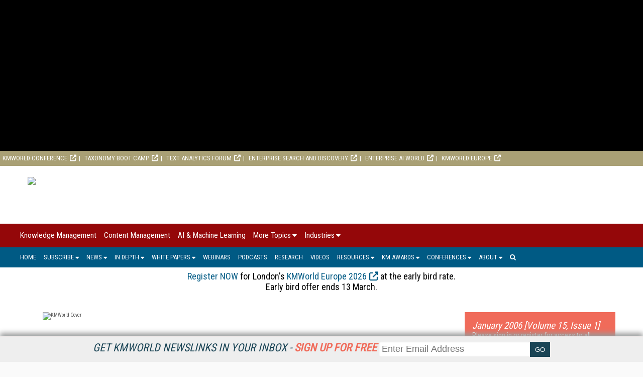

--- FILE ---
content_type: text/html; charset=utf-8
request_url: https://www.kmworld.com/Issue/368-January-2006-%5BVolume-15-Issue-1%5D.htm
body_size: 17313
content:



<!DOCTYPE html>

<html  lang="en">
<head><title>
	January 2006 [Volume 15, Issue 1] - KMWorld
</title><meta charset="utf-8" /><meta name="viewport" content="width=device-width, height=device-height, initial-scale=1.0, user-scalable=0, minimum-scale=1.0, maximum-scale=1.0" /><meta name="theme-color" content="#333333" /><link rel="stylesheet" href="https://use.fontawesome.com/releases/v5.0.13/css/all.css" integrity="sha384-DNOHZ68U8hZfKXOrtjWvjxusGo9WQnrNx2sqG0tfsghAvtVlRW3tvkXWZh58N9jp" crossorigin="anonymous" /><link rel="stylesheet" href="https://cdn.jsdelivr.net/npm/@fortawesome/fontawesome-free@6.4.2/css/all.css" />
    <script src="https://use.fontawesome.com/13ebcdf3dd.js"></script>

    <div id="pnlAdID">
	
<!-- Google tag (gtag.js) -->
<script async src="https://www.googletagmanager.com/gtag/js?id=G-LHDKJ99NQS"></script>
<script>
  window.dataLayer = window.dataLayer || [];
  function gtag(){dataLayer.push(arguments);}
  gtag('js', new Date());

  gtag('config', 'G-LHDKJ99NQS');
</script>
    <!-- Global site tag (gtag.js) - Google Analytics -->
    <script async src="https://www.googletagmanager.com/gtag/js?id=UA-2579503-4"></script>
    <script defer>
        window.dataLayer = window.dataLayer || [];
        function gtag() { dataLayer.push(arguments); }
        gtag('js', new Date());

        gtag('config', 'UA-2579503-4');
    </script>

</div><link rel="stylesheet" href="//fonts.googleapis.com/css?family=Roboto|Roboto+Condensed|Oswald" />
<script async="async" src="https://www.googletagservices.com/tag/js/gpt.js"></script>
<script>
    var googletag = googletag || {};
    googletag.cmd = googletag.cmd || [];
</script>

<script>

    googletag.cmd.push(function () {

        var mapping = googletag.sizeMapping()
            .addSize([0, 0], [320, 50])
            .addSize([1057, 200], [728, 90]).build();

				googletag.defineSlot('/1067009/KMWorld-Billboard', [970, 250], 'div-gpt-ad-1583608723082-0').addService(googletag.pubads());
				googletag.defineSlot('/1067009/KMWorld-Boxes', [300, 250], 'div-gpt-ad-1569612858578-0').addService(googletag.pubads());
				googletag.defineSlot('/1067009/KMWorld-Boxes-2', [300, 250], 'div-gpt-ad-1569612909951-0').addService(googletag.pubads());
				googletag.defineSlot('/1067009/KMWorld-Boxes-3', [300, 250], 'div-gpt-ad-1569612950386-0').addService(googletag.pubads());
				googletag.defineSlot('/1067009/KMWorld-Leaderboards', [728, 90], 'div-gpt-ad-1569613058399-0').defineSizeMapping(mapping).addService(googletag.pubads());
				googletag.defineSlot('/1067009/KMWorld-Leaderboard-2', [728, 90], 'div-gpt-ad-1569613097353-0').defineSizeMapping(mapping).setCollapseEmptyDiv(true).addService(googletag.pubads());
				googletag.defineSlot('/1067009/KMWorld-Mobile', [320, 50], 'div-gpt-ad-1572031267993-0').addService(googletag.pubads());
				googletag.defineSlot('/1067009/Kmworld300x100-1', [300, 100], 'div-gpt-ad-1569612677447-0').setCollapseEmptyDiv(true).addService(googletag.pubads());
				googletag.defineSlot('/1067009/KMWorld300x100-2', [300, 100], 'div-gpt-ad-1569612591614-0').setCollapseEmptyDiv(true).addService(googletag.pubads());
				googletag.defineSlot('/1067009/KMWorld-300x100-3', [300, 100], 'div-gpt-ad-1569612719645-0').setCollapseEmptyDiv(true).addService(googletag.pubads());
				googletag.defineSlot('/1067009/KMWorld-300x100-4', [300, 100], 'div-gpt-ad-1569612763773-0').setCollapseEmptyDiv(true).addService(googletag.pubads());
				googletag.defineSlot('/1067009/KMWorld-300x100-5', [300, 100], 'div-gpt-ad-1569612809502-0').setCollapseEmptyDiv(true).addService(googletag.pubads());
				googletag.defineSlot('/1067009/KMW-TextAds', [300, 250], 'div-gpt-ad-1573754991932-0').setCollapseEmptyDiv(true).addService(googletag.pubads());
      //googletag.defineOutOfPageSlot('/1067009/StreamingMedia-Interstitial', 'div-gpt-ad-1541523286597-10').addService(googletag.pubads());
        googletag.pubads().enableSingleRequest();
        googletag.pubads().collapseEmptyDivs();
        
        
        googletag.enableServices();
    });
</script>

    <link href="/issues-styles?v=Wn4IAWwkT36x3aWqQn4xjAEeuADhGcLX0zVXCpTgncM1" rel="stylesheet"/>

    <link href="/download-styles?v=ldYkbzsK2HDRrr6TvSrJbu1vCmAtmDSNvopHde6PjjM1" rel="stylesheet"/>


<!-- ** Start Meta **-->
<meta http-equiv="Content-Type" content="text/html; charset=utf-8" />
<meta http-equiv="content-language" content="en-US" />
<meta name="title" content="January 2006 [Volume 15, Issue 1]">
<link rel="canonical" href="https://www.kmworld.com/Issue/368-January-2006-%5bVolume-15-Issue-1%5d.htm"/>
<link rel="image_src" href="https://dzceab466r34n.cloudfront.net/Images/SiteImages/clear.gif"/>
<!-- ** End Meta ** -->

<!-- ** Start Open Graph Meta **-->
<meta property="og:type" content="article"/>
<meta property="og:title" content="January 2006 [Volume 15, Issue 1]"/>
<meta property="og:url" content="https://www.kmworld.com/Issue/368-January-2006-%5bVolume-15-Issue-1%5d.htm"/>
<meta property="og:image" content="https://dzceab466r34n.cloudfront.net/Images/SiteImages/clear.gif"/>
<meta property="fb:admins" content="1448114697"/>
<meta property="fb:admins" content="1398034021"/>
<meta property="fb:app_id" content="119574181444909"/>
<meta property="og:locale" content="en_US"/>
<meta property="og:site_name" content="KMWorld"/>
<meta property="article:publisher" content="https://www.facebook.com/KMWorldMagazine/"/>
<!-- ** End Open Graph Meta ** -->
<link href="/site-styles?v=ytdWXDmwHK2Cx4GfPTE89yuWFTqPAztT5goI7gzK6c01" rel="stylesheet"/>
</head>
<body>
    
    
<script src="https://code.jquery.com/jquery-1.9.1.min.js"></script>
<script async="async" src="https://www.googletagservices.com/tag/js/gpt.js"></script>


<style>
    .content {
        padding : 5px;
	    max-height: 300px;
	    width: 100%;
	    overflow: hidden;
	    transition: all .17s ease;
        text-align: center;
        display: none;
        align-items: center;
        position:relative;
        top: 0

    }

    .content.expand  {
	    width: 100%;
	    max-height: 100%;
        transition: all 1s ease;
        position:relative;
        top:0
    }

    .contentmobile {
        padding : 5px;
	    max-height: 100px;
	    width: 100%;
	    overflow: hidden;
	    transition: all 1s ease;
        text-align: center;
        display: none;
    }

    .contentmobile.expand  {
	    width: 100%;
	    max-height: 250px;
        transition: all 1s ease;
        position:fixed;
    }

    



    </style>


    <div class="container1">


     

    <div id="content_type" style="text-align: center;background-color: black;" class="content">
<!--	    <center>
        <div id="down"><font style="font-size:23px;color:white;">&#9660 Scroll to Site &#9660</font></div>
	    <!--<div class="inner-div" id="div-gpt-ad-1562088021964-0">-->
	    </center>
-->
    </div>
	
	    </div>


    <div id="bottom" style="background-color:white; height:0px"></div>


    <script>
        var expanded = true;
        var broughtToTop = false;
        var collapsed = false;

        function createAd() {
            adStr = '<center><div class="inner-div" id="div-gpt-ad-1583608723082-0"><script>googletag.cmd.push(function() { googletag.display("div-gpt-ad-1583608723082-0"); });';
            adStr += '<\/script><\/div><\/center>';
            $("#content_type").html(adStr)
        }

        function addMinutes(date, minutes) {
            return new Date(date.getTime() + minutes*60000);
        }

        function waitForElement(elementPath, callBack){
          window.setTimeout(function(){
            if($(elementPath).length){
              callBack(elementPath, $(elementPath));
            }else{
              waitForElement(elementPath, callBack);
            }
          },50)
        }

        function getCookie(cname) {
          var name = cname + "=";
          var decodedCookie = decodeURIComponent(document.cookie);
          var ca = decodedCookie.split(';');
          for(var i = 0; i <ca.length; i++) {
            var c = ca[i];
            while (c.charAt(0) == ' ') {
              c = c.substring(1);
            }
            if (c.indexOf(name) == 0) {
              return c.substring(name.length, c.length);
            }
          }
          return "";
        }

        function sameSite() {
            var oldURL = document.referrer;
            return oldURL.indexOf("www.speechtechmag.com") != -1;
        }

        function to_display() {
            if (sameSite() || getCookie("kmworld_visits") == "+1") {
                return false;
            }
            else {
                return true;
            }
        }

        function getRandomInt(min, max) {       
            // Create byte array and fill with 1 random number
            var byteArray = new Uint8Array(1);
            window.crypto.getRandomValues(byteArray);

            var range = max - min + 1;
            var max_range = 256;
            if (byteArray[0] >= Math.floor(max_range / range) * range)
                return getRandomInt(min, max);
            return min + (byteArray[0] % range);
        }

        function random_precision(precision) {
            var precision_1 = 10**(precision-1); // 2 decimals
            var randomnum = Math.floor(Math.random() * (10 * precision_1 - 1 * precision_1) + 1 * precision_1) / (10 * precision_1);
            return randomnum;
        }

        function to_display_chance(chance) {
            var number = getRandomInt(0,100)/100;
            if (number <= chance - .01) {
                return true
            }
            else {
                return false;
            }

        }



        function waitForElementID(elementID, callBack){
          window.setTimeout(function(){
            if(document.querySelector(elementID) != null){
              callBack(elementID, document.querySelector(elementID));
            }else{
              waitForElementID(elementID, callBack);
            }
          },50)
        }

        var checkScrollSpeed = (function(settings){
            settings = settings || {};

            var lastPos, newPos, timer, delta, 
                delay = settings.delay || 50; // in "ms" (higher means lower fidelity )

            function clear() {
              lastPos = null;
              delta = 0;
            }

            clear();

            return function(){
              newPos = window.scrollY;
              if ( lastPos != null ){ // && newPos < maxScroll 
                delta = newPos -  lastPos;
              }
              lastPos = newPos;
              clearTimeout(timer);
              timer = setTimeout(clear, delay);
              return delta;
            };
        })();

    
        window.onscroll = function(){
          console.log( checkScrollSpeed() );
        }; 

    


        function addVisit() {
            if (getCookie("kmworld_visits") == "") {
                var now = new Date();
                var expireTime = addMinutes(now,30);
                now.setTime(expireTime);
                document.cookie = 'kmworld_visits=+1;expires=' + now.toGMTString() + ';path=/';
            }
            else {
                var visits = getCookie("streaming_visits");
                if (visits == "1") {
                    var now = new Date();
                    var expireTime = addMinutes(now,30);
                    now.setTime(expireTime);
                    document.cookie = 'kmworld_visits=+1;expires=' + now.toGMTString() + ';path=/';
                }
            
            }
        }

        /*function waitForExpand(callBack) {
            window.setTimeout(function(){
            if(document.querySelector('.content').className == "content expand"){
                callBack();
            }else{
              waitForExpand(callBack);
            }
          },50)

            
        }*/

        function sleep(miliseconds) {
            var currentTime = new Date().getTime();

            while (currentTime + miliseconds >= new Date().getTime()) {
            }
        }


        function getHeightExpand(callBack) {
            window.setTimeout(function(){
                if(document.querySelector('.content').className == "content expand"){
                    return callBack();
                }else{
                  waitForExpand(callBack);
                }
            },50)
        }


        var to_dis = to_display_chance(1.0);
        var to_dis_main = to_display();
        var to_dis_width = $(window).width() > 784


        function manipulateAd() {
            waitForElement(".content.expand", function () {
                $('.content.expand').css('max-height', 300);
                $(".content.expand").css("height", 300);
                //$(".content").css("position", "relative");
            });

            waitForElement(".content", function () {


                waitForElement(".inner-div", function () {

                    waitForElementID('[id^="google_ads_iframe_/1067009/KMWorld-Billboard"]', function () {
                        /*waitForExpand(function () {*/
                        var window_height = 300
                        console.log(window_height);
                        if (window_height > 100) {
                            console.log(window_height);
                            var height = document.querySelector('.inner-div').offsetHeight;
                            var top_pad = (window_height / 2 - height / 2);
                            document.querySelector('[id^="google_ads_iframe_/1067009/KMWorld-Billboard"]').style.marginTop = top_pad + "px";
                        }
                        else {
                            //document.querySelector('[id^="google_ads_iframe_/1067009/dCRM-Billboard"]').style.marginTop = 50 + "px";
                        }

                        /*});*/
                    });
                });

            });

            waitForElement(".content", function () {
                $('.content').css('visibility', "visible");
                $('.content').css('display', "block");
                $("#ctl01").css("background", "white");
                //$('.menu_main').css('display', "none");
                //$('.menu_main').css('z-index', "0");
                //$('.menu_secondary_top').css('display', "none");

                document.querySelector('.content').classList.toggle("expand");
                //$(".content").css("margin-bottom", 250);

            });
        }


        $(document).ready(function () {
            addVisit();
            
            if ((to_dis_main || to_dis) && to_dis_width) {

                setTimeout(function () { createAd(); manipulateAd(); }, 1500);
                


                

                
            }
        
        
        
        });

        var position = $(window).scrollTop(); 


	    var scrollHeight = $(document).height();
        var scrollPosition = $(window).height() + $(window).scrollTop();

        var pastPoint = false;


        $(document).keydown(function (e) {
            $curHeight = parseInt($(".content.expand").css("height"));
            var scroll = $(window).scrollTop();

            var pixelDelta_keys = $(window).height() * 0.0679;


            switch (e.which) {

                case 38: // up
                    if ((to_dis_main || to_dis) && to_dis_width) {
                        if (scroll <= 30) {
                            $(".content.expand").css("height", 300);
                        }
                        else if ($curHeight <= 300 && scroll <= 200) {
                            $(".content.expand").css("height", $curHeight + pixelDelta_keys);
                        }
                        if ($curHeight > scroll) {
                            //$('.content').css('position', "relative");
                        }
                    }
                    break;


                case 33: //page up
                    if ((to_dis_main || to_dis) && to_dis_width) {
                        if (scroll <= 330) {
                            $(".content.expand").css("height", 300);
                        }
                    }
                    break;

                case 34: // page down
                    if ((to_dis_main || to_dis) && to_dis_width) {
                        if (!($(".menu_main_container.menu_topics").offset().top == scroll)) {
                            //$("#ctl01").animate({ "margin-top": $marginTopofBody - 100 }, 1500);
                            if ($curHeight > 20 && ($curHeight - $(window).scrollTop()) > 0) {
                                $(".content.expand").animate({ "height": $curHeight - pixelDelta_keys }, 10);
                            }
                            if ($curHeight < scroll) {
                                //$('.content').css('position', "fixed");
                            }
                        }
                    }
                    break;

                case 40: // down
                    if ((to_dis_main || to_dis) && to_dis_width) {
                        if (!($(".menu_main_container.menu_topics").offset().top == scroll)) {
                            //$("#ctl01").animate({ "margin-top": $marginTopofBody - 100 }, 1500);
                            if ($curHeight > 20 && ($curHeight - $(window).scrollTop()) > 0) {
                                $(".content.expand").animate({ "height": $curHeight - pixelDelta_keys }, 10);
                            }
                            if ($curHeight < scroll) {
                                //$('.content').css('position', "fixed");
                            }
                        }
                    }
                    break;

                default: return; // exit this handler for other keys
            }
        });


        $('body').on('mousewheel', function (e) {
            if ((to_dis_main || to_dis) && to_dis_width) {
                $curHeight = parseInt($(".content.expand").css("height"));

                var pixelDelta_mousewheel = $(window).height() * 0.1426


                var scroll = $(window).scrollTop();
                if (e.originalEvent.wheelDelta > 0) {
                    console.log('up 3');
                    if (scroll - pixelDelta_mousewheel <= 0) {
                        $(".content.expand").css("height", 300);
                    }
                    else if ($curHeight <= 300 && scroll < 300) {
                        $(".content.expand").css("height", $curHeight + pixelDelta_mousewheel);
                    }



                    if ($curHeight > scroll) {
                        //$('.content').css('position', "relative");
                    }
                }
                else {
                    if (!($(".menu_main_container.menu_topics").offset().top == scroll) && $(window).width() > 875) {

                        if ($curHeight > 20) {
                            $(".content.expand").animate({ "height": $curHeight - pixelDelta_mousewheel }, 10);
                        }
                        if ($curHeight < scroll) {
                            //$('.content').css('position', "fixed");
                        }
                    }
                    console.log('down 3');
                }
            }
        });


        
        $(window).scroll(function () {
            if ((to_dis_main || to_dis) && to_dis_width) {
                var scroll = $(window).scrollTop();

                if (scroll == 0) {
                    $(".content.expand").css("height", 300);
                }





                $curHeight = parseInt($(".content.expand").css("height"));

                if (($curHeight - $(window).scrollTop()) <= 0) {
                    $(".content.expand").css("height", 0);

                }
            }


        //console.log("Window Scroll:");
        //console.log($(window).scrollTop());

        
        /*if (expanded && (to_dis_main || to_dis)) {
            $offsetAmn = $('#bottom').offset().top - ($('#bottom').offset().top * .10);
        }
        else {
            $offsetAmn = $('#bottom').offset().top + 80;
        }*/


            if (expanded && (to_dis_main || to_dis)) {
				
                //expanded = document.querySelector('.content').classList.toggle("expand");
                //$offsetAmn = $('#bottom').offset().top + 80;
                
                //$('.content').css('max-height', 100);
                //$('.content').css('display', "none");


                $curHeight = parseInt($(".content.expand").css("height"));
                $marginTopofBody = parseInt($("#ctl01").css("margin-top"));

                


                var scroll = $(window).scrollTop();

                

                //console.log(checkScrollSpeed());


                /*

                if (scroll > position) {
                    if (!($(".menu_main_container.menu_topics").offset().top == scroll) && $(window).width() > 875) {
                        //$("#ctl01").animate({ "margin-top": $marginTopofBody - 100 }, 1500);
                        if ($curHeight > 20) {
                            $(".content.expand").animate({ "height": $curHeight - 100 }, 10);
                        }


                        if ($marginTopofBody > -200) {
                            //$("#ctl01").css("margin-top", $marginTopofBody - checkScrollSpeed());
                        }


                    }

                    else if ($(window).width() <= 875) {
                        //$("#ctl01").animate({ "margin-top": $marginTopofBody - 100 }, 500);
                    }
                    else {
                        if (($curHeight - 100) < 20 && !pastPoint) {
                            //$('html, body').animate({ scrollTop: 140 }, 50);
                            pastPoint = true
                            $(".content.expand").css("position", "fixed");
                        }
                    }

                    //$("#ctl01").css("margin-top", $marginTopofBody-100);

                }

                else {
                    if (scroll == 0) {
                        $(".content.expand").css("height", 250);
                        $(".content.expand").css("position", "relative");
                    }
                    else if (scroll <= 100 && scroll != 0) {
                        if ($curHeight <= 250) {
                            $(".content.expand").css("height", $curHeight + 100);
                        }
                        $(".content.expand").css("position", "relative");
                        //$("#ctl01").animate({ "margin-top": $marginTopofBody - 100 }, 1500);
                        //$("#ctl01").css("margin-top", 0);
                        pastPoint = false;

                        if ($(window).width() <= 875) {
                            //$("#ctl01").animate({ "margin-top": 0 }, 500);
                        }

                    }
                }
                */


                

                

            
		    }
        
        });

    </script>
</div>


    <form method="post" action="/Issue/368-January-2006-[Volume-15-Issue-1].htm" onsubmit="javascript:return WebForm_OnSubmit();" id="ctl01">
<div class="aspNetHidden">
<input type="hidden" name="__EVENTTARGET" id="__EVENTTARGET" value="" />
<input type="hidden" name="__EVENTARGUMENT" id="__EVENTARGUMENT" value="" />
<input type="hidden" name="__VIEWSTATE" id="__VIEWSTATE" value="WSIWT6BW9V3RaqpncT4MBcnqII2Gktq23ekWGOC4mejN8htaNoUMuLqCyGoocr1eNoSuN1ds89+e30cZROtOD81Wj5S+8IpKjbhjPlf2omY=" />
</div>

<script type="text/javascript">
//<![CDATA[
var theForm = document.forms['ctl01'];
if (!theForm) {
    theForm = document.ctl01;
}
function __doPostBack(eventTarget, eventArgument) {
    if (!theForm.onsubmit || (theForm.onsubmit() != false)) {
        theForm.__EVENTTARGET.value = eventTarget;
        theForm.__EVENTARGUMENT.value = eventArgument;
        theForm.submit();
    }
}
//]]>
</script>


<script src="/WebResource.axd?d=pynGkmcFUV13He1Qd6_TZCsR5SZlAGKsRaGB-fvs3w_3ZDnAIwTScGbKgmPcOzngOxPK6aRfDusfjmtMNGLIvA2&amp;t=638628063619783110" type="text/javascript"></script>


<script src="/scripts/jquery-3.3.1.min.js" type="text/javascript"></script>
<script src="/WebResource.axd?d=x2nkrMJGXkMELz33nwnakIQYaYopVfxs7xbJIxEqhC6ptCt11-A7XtTNRLpOy_MfyZURkPBz4M44sjhf3oG-V7flzdIFISWltPkB-jqP32g1&amp;t=638628063619783110" type="text/javascript"></script>
<script type="text/javascript">
//<![CDATA[
function WebForm_OnSubmit() {
if (typeof(ValidatorOnSubmit) == "function" && ValidatorOnSubmit() == false) return false;
return true;
}
//]]>
</script>

<div class="aspNetHidden">

	<input type="hidden" name="__VIEWSTATEGENERATOR" id="__VIEWSTATEGENERATOR" value="56901F1C" />
	<input type="hidden" name="__EVENTVALIDATION" id="__EVENTVALIDATION" value="GU5V+1lrJWCvIVJuvwuo9jD4FLa/doAtVSFDyV1vAmtx4w+WIWGsGdrjWNfKBYaDrGcUoYTXDbz+y0Wb1hG+HpLyXyQKjDXSaiOWmOoowvtEdJf33eab5x8c4LMNFiOp+sXqtSyaj9KfB5IHalEumkc15ei8qrnYmwG6YFTdkTwiNlqIK+yi3sTk05ReDFe+v91/5Ir37gzMa4UUJIAkGg==" />
</div>
        <div class="menu_secondary_top">
<ul>
<li><a href="https://www.kmworld.com/conference/" target="_blank" rel="noopener">KMWorld Conference</a></li>
<!--<li><a href="https://www.kmworld.com/KMAISummit/" target="_blank" rel="noopener">KM &amp; AI Summit</a></li>-->
<li><a href="https://www.taxonomybootcamp.com/" target="_blank" rel="noopener">Taxonomy Boot Camp</a></li>
<li><a href="https://www.text-analytics-forum.com/" target="_blank" rel="noopener">Text Analytics Forum</a></li>
<li><a href="https://www.enterprisesearchanddiscovery.com/" target="_blank" rel="noopener">Enterprise Search and Discovery</a></li>
<li><a href="https://www.enterpriseaiworld.com/" target="_blank" rel="noopener">Enterprise AI World</a></li>
<li><a href="https://www.kmworld.com/Europe" target="_blank" rel="noopener">KMWorld Europe</a></li>
</ul>
</div>
        <div id="NewsletterSticky_pnlNewsletterSticky" class="subscribe_newsletter_sticky">
	
    
    <div class="subscribe_newsletter_sticky_detail">
    <a href="/Newsletters/Default.aspx" style="color: #1a4455;">Get KMWorld NewsLinks in your inbox - <span style="color: #f06b5a;font-weight: 700;">Sign up for free</span></a>
    </div>
    <div class="subscribe_newsletter_sticky_form">
        <div class="form">
            <input type="email" id="txtSignupEmail" placeholder="Enter Email Address"><input type="button" id="btnEmailSubmit" value="GO">
        </div>
    </div>
    <!-- <div class="subscribe_newsletter_sticky_close"><i class="fa fa-times" aria-hidden="true"></i></div> -->

</div>

        <header>
            <div class="logo">
                <a href="/Default.aspx">
                    <img src="https://dzceab466r34n.cloudfront.net/KMWorld/TemplateImages/KM-Logo.svg" /></a>
            </div>
            <div class="advertisement ad_leaderboard">
                <div id="div-gpt-ad-1569613058399-0">
	
    <script type="text/javascript">
        googletag.cmd.push(function() { googletag.display('div-gpt-ad-1569613058399-0'); });
    </script>

</div>
            </div>
        </header>
        <button class="menu_mobile_btn"><span>toggle menu</span></button>
<div class="menu_main_wrap"><nav class="menu_main_container menu_topics">
<ul class="menu_main">
<li><a title="Knowledge Management" href="/Categories/Knowledge-Management_59.aspx">Knowledge Management</a></li>
<li><a href="/Categories/Content_Management_51.aspx" title="Content Management">Content Management</a></li>
<li><a href="/Categories/AI_&amp;_Machine_Learning_536.aspx" title="AI_&amp;_Machine_Learning">AI &amp; Machine Learning</a></li>
<li><a href="#">More Topics</a>
<ul class="sub-menu">
<li><a href="/Categories/Big-Data_533.aspx" title="Big Data">Big Data</a></li>
<li><a href="/Categories/Business-Intelligence_47.aspx">Business Intelligence</a></li>
<li><a href="/Categories/Business-Process-Management_48.aspx" title="Business Process Management">Business Process Management</a></li>
<li><a href="/Categories/Collaboration_49.aspx" title="Collaboration">Collaboration</a></li>
<li><a href="/Categories/Customer-Relationship-Management_52.aspx" title="Customer Relationship Management">Customer Relationship Management</a></li>
<li><a href="/Categories/Digital-Asset-Management_166.aspx" title="Digital Asset Management">Digital Asset Management</a></li>
<li><a href="/Categories/Document-Management-Conversion_53.aspx" title="Document Management/Conversion">Document Management/Conversion</a></li>
<li><a href="/Categories/E-mail-Management_54.aspx" title="E-mail Management">E-mail Management</a></li>
<li><a href="/Categories/Enterprise Application Integration_55.aspx" title="Enterprise Application Integration">Enterprise Application Integration</a></li>
<li><a href="/Categories/Enterprise-Search_56.aspx" title="Enterprise Search">Enterprise Search</a></li>
<li><a href="/Categories/Governance_573.aspx" title="Governance">Governance</a></li>
<li><a href="/Categories/Knowledge_Graphs_614.aspx">Knowledge Graphs</a></li>
<li><a href="/Categories/Image-Forms-Document-Capture_57.aspx" title="Image, Forms, Document Capture">Image, Forms, Document Capture</a></li>
<li><a href="/Categories/Intellectual-Property-Management_58.aspx" title="Intellectual Property Management">Intellectual Property Management</a></li>
<li><a href="/Categories/Mobile_519.aspx" title="Mobile">Mobile</a></li>
<li><a href="/Categories/Natural_Language_Processing_613.aspx">Natural Language Processing</a></li>
<li><a href="/Categories/Opinion_72.aspx" title="Opinion">Opinion</a></li>
<li><a href="/Categories/Portals_60.aspx" title="Portals">Portals</a></li>
<li><a href="/Categories/Records-Management-E-Discovery-Compliance_61.aspx" title="Records Management, E-Discovery, Compliance">Records Management, E-Discovery, Compliance</a></li>
<li><a href="/Categories/SharePoint_518.aspx" title="SharePoint">SharePoint</a></li>
<li><a href="/Categories/Workflow_62.aspx" title="Workflow">Workflow</a></li>
</ul>
</li>
<li><a href="#">Industries</a>
<ul class="sub-menu">
<li><a href="/Categories/Consultant-Integrator-Service-Bureau_77.aspx" title="Consultant, Integrator, Service Bureau">Consultant, Integrator, Service Bureau</a></li>
<li><a href="/Categories/e-Commerce_73.aspx" title="e-Commerce">e-Commerce</a></li>
<li><a href="/Categories/Education_63.aspx" title="Education">Education</a></li>
<li><a href="/Categories/Energy_64.aspx" title="Energy">Energy</a></li>
<li><a href="/Categories/Financial-Services_65.aspx" title="Financial Services">Financial Services</a></li>
<li><a href="/Categories/Government_66.aspx" title="Government">Government</a></li>
<li><a href="/Categories/Healthcare_67.aspx" title="Healthcare">Healthcare</a></li>
<li><a href="/Categories/Insurance_68.aspx" title="Insurance">Insurance</a></li>
<li><a href="/Categories/Legal_69.aspx" title="Legal">Legal</a></li>
<li><a href="/Categories/Manufacturing_70.aspx" title="Manufacturing">Manufacturing</a></li>
<li><a href="/Categories/Media-Entertainment_74.aspx" title="Media/Entertainment">Media/Entertainment</a></li>
<li><a href="/Categories/Pharmaceutical-Life-Sciences_71.aspx" title="Pharmaceutical, Life Sciences">Pharmaceutical, Life Sciences</a></li>
<li><a href="/Categories/Telecom_75.aspx" title="Telecom">Telecom</a></li>
<li><a href="/Categories/Transportation-Aerospace_76.aspx" title="Transportation, Aerospace">Transportation, Aerospace</a></li>
</ul>
</li>
</ul>
</nav><nav class="menu_main_container menu_other">
<ul class="menu_main">
<li><a href="/">Home</a></li>
<li><a href="#">Subscribe</a>
<ul class="sub-menu">
<li><a href="/Subscribe/Magazine" title="Magazine">Magazine</a></li>
<li><a href="/Newsletters" title="KMWorld NewsLinks/Bulletin">Newsletter</a></li>
<li><a href="/Current_Issue" title="Download Current Issue">Download Current Issue</a></li>
<li><a href="/Previous_Issues" title="Previous Issues">Previous Issues</a></li>
<li><a href="/RSS-Feeds" title="RSS Feeds">RSS Feeds</a></li>
</ul>
</li>
<li><a href="#">News</a>
<ul class="sub-menu">
<li><a title="KMWorld News" href="/Articles/News">KM News</a></li>
<li><a title="KM in Practice" href="/Articles/KM-in-Practice">KM in Practice</a></li>
</ul>
</li>
<li><a href="#">In Depth</a>
<ul class="sub-menu">
<li><a href="/Articles/Features" title="Knowledge Management Features">Features</a></li>
<li><a href="/Articles/Viewpoints" title="Viewpoints">Viewpoints</a></li>
<li><a title="Columns" href="/Articles/Columns">Columns</a></li>
</ul>
</li>
<li><a href="#">White Papers</a>
<ul class="sub-menu">
<li><a href="/WhitePapers/KMWhitePapers" title="KM White Papers">KM White Papers</a></li>
<li><a href="/WhitePapers/BestPractices">KM Best Practices</a></li>
</ul>
</li>
<li><a title="Webinars" href="/Webinars">Webinars</a></li>
<li><a title="Podcasts" href="/Podcasts">Podcasts</a></li>
<li><a title="Research" href="/Research">Research</a></li>
<li><a title="Videos" href="/Articles/DrillDownVideos">Videos</a></li>
<li><a href="#">Resources</a>
<ul class="sub-menu">
<li><a href="https://www.kmworld.com/EventCalendar/">KMWorld Event Calendar</a></li>
<li><a href="https://www.kmworld.com/WhitePapers/KMWhitePaper/14149-2025-KMWorld-Guide-to-KM-Trends-Products-and-Services.htm" title="KMWorld Guide to KM Trends, Products, and Services">Guide to KM Trends, Products, &amp; Services</a></li>
<li><a href="https://www.kmworld.com/Articles/Editorial/Features/KMWorld-100-Companies-That-Matter-in-Knowledge-Management-2025-167500.aspx">KMWorld 100 Companies That Matter in KM 2025</a></li>
<li><a href="https://www.kmworld.com/Articles/Editorial/Features/2025-The-KMWorld-AI-100-The-Companies-Empowering-Intelligent-Knowledge-Management-169468.aspx">KMWorld AI 100 2025</a></li>
<li><a href="https://www.kmworld.com/Articles/Editorial/Features/KMWorld-Leader-Group-for-2025--172004.aspx">KMWorld Leader Group for 2025</a></li>
<li><a href="https://www.kmworld.com/Articles/ReadArticle.aspx?ArticleID=170479" title="KMWorld Trend-Setting Products of 2025">KMWorld Trend-Setting Products of 2025</a></li>
<li><a title="Videos" href="/Articles/DrillDownVideos">KMWorld Drilldown Videos</a></li>
<li><a href="https://www.youtube.com/channel/UCr4eEHRRsyT2LIEEYvsIq-Q" title="Knowledge Management Videos" target="_blank" rel="noopener">Knowledge Management Conference Videos</a></li>
<li><a href="/Current_Issue" title="Current Issue">Current Issue</a></li>
<li><a href="/Previous_Issue" title="Previous Issues">Previous Issues</a></li>
</ul>
</li>
<li><a href="#">KM Awards</a>
<ul class="sub-menu">
<li><a href="https://www.kmworld.com/Conference/2025/Awards.aspx" title="KM Reality &amp; Promise Awards">KM Reality &amp; Promise Awards</a></li>
<li><a href="https://www.kmworld.com/Articles/ReadArticle.aspx?ArticleID=171811" title="KM Readers' Choice Awards">KM Readers' Choice Awards</a></li>
</ul>
</li>
<li><a href="#">Conferences</a>
<ul class="sub-menu">
<li><a href="/Conference" title="KMWorld">KMWorld</a></li>
<li><a href="https://www.kmworld.com/KMAISummit/" target="_blank" rel="noopener" title="KM &amp; AI Summit">KM &amp; AI Summit</a></li>
<li><a href="https://www.taxonomybootcamp.com" target="_blank" rel="noopener" title="Taxonomy Boot Camp">Taxonomy Boot Camp</a></li>
<li><a href="https://www.text-analytics-forum.com/" target="_blank" rel="noopener" title="Text Analytics Forum">Text Analytics Forum</a></li>
<li><a href="https://www.enterprisesearchanddiscovery.com/" target="_blank" rel="noopener" title="Enterprise Search &amp; Discovery">Enterprise Search &amp; Discovery</a></li>
<li><a href="http://www.enterpriseaiworld.com/conference" target="_blank" rel="noopener" title="Enterprise AI World">Enterprise AI World</a></li>
<li><a href="https://www.kmworld.com/Europe" target="_blank" rel="noopener" title="KMWorld Europe">KMWorld Europe</a></li>
<li><a href="https://www.taxonomybootcamp.com/London/2026/" target="_blank" rel="noopener" title="Taxonomy Boot Camp London">Taxonomy Boot Camp London</a></li>
<li><a href="/conference/2022/PastEvents.aspx" title="Past Conferences"><span>Past Conferences</span></a></li>
</ul>
</li>
<li><a href="#">About</a>
<ul class="sub-menu">
<li><a title="What Is Knowledge Management?" href="/About/What_is_Knowledge_Management">What is Knowledge Management?</a></li>
<li><a title="About KMWorld" href="/About/About_Us">About Us</a></li>
<li><a title="Contact KMWorld" href="/About/Contact_Us">Contact Us</a></li>
<li><a title="How To Advertise in KMWorld" href="/About/How_To_Advertise">How To Advertise</a></li>
<li><a title="KMWorld Media Kits" href="/About/How_To_Advertise#mediakits">Media Kits</a></li>
<li><a title="Editorial Calendar" href="/Files/Download/EditorialCalendar-MediaKit" target="_blank" rel="noopener">Editorial Calendar (PDF)</a></li>
</ul>
</li>
<li class="search"><a><i class="fa fa-search" aria-hidden="true"></i></a>
<div class="search_box"><input id="txtSearch" placeholder="press enter/return to search" type="text" /></div>
</li>
</ul>
</nav></div>
        

        <div class="marketing_menu">
            <div style="color: #000000; font-size: 18px;" span=""><!--SHOW PROMO-->
<h3 style="text-align: center;"><a href="https://secure.infotoday.com/RegForms/KMEu/?Priority=HOLIDAYS">Register NOW</a> for London's <a href="https://www.kmworld.com/Europe/2026" target="_blank" rel="noopener">KMWorld Europe 2026</a>&nbsp;at the early bird rate.<br />Early bird offer ends 13 March.</h3>
<!--MAGAZINE PROMO--> <!--<h3 style="text-align: center;">Keep up with all of the essential KM news with a FREE subscription to <em>KMWorld</em> magazine.&nbsp;<a href="https://www.kmworld.com/Subscribe/Magazine" target="_blank" rel="noopener">Find out more and subscribe today</a>!</h3>--></div>
        </div>
        <div class="wrapper">
            
    <section class="issues">
        <div class="issues_wrapper">
            <div class="issue_body">
                <div class="current_issue_cover">
                    <img id="MainContentPlaceHolder_imgIssueCover" src="https://dzceab466r34n.cloudfront.net/Images/SiteImages/clear.gif" alt="KMWorld Cover" />
                </div>
                <h1><em>
                    January 2006 [Volume 15, Issue 1]</em></h1>

                
                
        <h2>
            Features</h2>
    
        <p class="current_issue_article_title">
            <a id="MainContentPlaceHolder_ctl01_ctl00_rptArticles_lnkArticleTitle_0" href="https://www.kmworld.com/Articles/Editorial/Features/2006-new-model-year-BPM-software-Workflow-STP-and-more-under-the-same-hood-14826.aspx">2006 new-model-year BPM software: Workflow, STP and more under the same hood</a>
        </p>
        <div class="article_meta">
            <span class="article_author">
                <span class="article_author">Dennis Byron</span> //</span><span class="article_date">
                    01 Jan 2006</span>
        </div>
        <p class="current_issue_excerpt">
            Fall is one of the most popular times to announce new automobiles. It's also vendor announcement season in the information technology (IT) business.</p>
    
        <p class="current_issue_article_title">
            <a id="MainContentPlaceHolder_ctl01_ctl00_rptArticles_lnkArticleTitle_1" href="https://www.kmworld.com/Articles/Editorial/Features/Applying-KM-lessons-learned-to-business-analytics-14829.aspx">Applying KM lessons learned to business analytics</a>
        </p>
        <div class="article_meta">
            <span class="article_author">
                <span class="article_author">Henry Morris</span><span class="article_author">Dan Vesset</span> //</span><span class="article_date">
                    01 Jan 2006</span>
        </div>
        <p class="current_issue_excerpt">
            Traditional BI solutions have focused primarily on delivering information to decision makers whether at the executive or staff levels. Although there has been much progress in the speed, accuracy and presentation methods of delivering information to users, there has been little progress in extending true decision support functionality to the broader organizations.</p>
    
        <p class="current_issue_article_title">
            <a id="MainContentPlaceHolder_ctl01_ctl00_rptArticles_lnkArticleTitle_2" href="https://www.kmworld.com/Articles/Editorial/Features/BPM-Solutions-ACI-Worldwide-14817.aspx">BPM <I>Solutions</I>: ACI Worldwide</a>
        </p>
        <div class="article_meta">
            <span class="article_author">
                </span><span class="article_date">
                    01 Jan 2006</span>
        </div>
        <p class="current_issue_excerpt">
            </p>
    
        <p class="current_issue_article_title">
            <a id="MainContentPlaceHolder_ctl01_ctl00_rptArticles_lnkArticleTitle_3" href="https://www.kmworld.com/Articles/Editorial/Features/BPM-Solutions-Appian-14818.aspx">BPM <I>Solutions</I>: Appian</a>
        </p>
        <div class="article_meta">
            <span class="article_author">
                </span><span class="article_date">
                    01 Jan 2006</span>
        </div>
        <p class="current_issue_excerpt">
            </p>
    
        <p class="current_issue_article_title">
            <a id="MainContentPlaceHolder_ctl01_ctl00_rptArticles_lnkArticleTitle_4" href="https://www.kmworld.com/Articles/Editorial/Features/BPM-Solutions-Exsys-Inc.-14819.aspx">BPM <I>Solutions</I>: Exsys, Inc.</a>
        </p>
        <div class="article_meta">
            <span class="article_author">
                </span><span class="article_date">
                    01 Jan 2006</span>
        </div>
        <p class="current_issue_excerpt">
            </p>
    
        <p class="current_issue_article_title">
            <a id="MainContentPlaceHolder_ctl01_ctl00_rptArticles_lnkArticleTitle_5" href="https://www.kmworld.com/Articles/Editorial/Features/BPM-Solutions-Stellent--14820.aspx">BPM <I>Solutions</I>: Stellent </a>
        </p>
        <div class="article_meta">
            <span class="article_author">
                </span><span class="article_date">
                    01 Jan 2006</span>
        </div>
        <p class="current_issue_excerpt">
            </p>
    
        <p class="current_issue_article_title">
            <a id="MainContentPlaceHolder_ctl01_ctl00_rptArticles_lnkArticleTitle_6" href="https://www.kmworld.com/Articles/Editorial/Features/BPM-Solutions-TOWER-Software-14821.aspx">BPM <I>Solutions</I>: TOWER Software</a>
        </p>
        <div class="article_meta">
            <span class="article_author">
                </span><span class="article_date">
                    01 Jan 2006</span>
        </div>
        <p class="current_issue_excerpt">
            </p>
    
        <p class="current_issue_article_title">
            <a id="MainContentPlaceHolder_ctl01_ctl00_rptArticles_lnkArticleTitle_7" href="https://www.kmworld.com/Articles/Editorial/Features/BPM-Solutions-webMethods-Inc.-14822.aspx">BPM <I>Solutions</I>: webMethods, Inc.</a>
        </p>
        <div class="article_meta">
            <span class="article_author">
                </span><span class="article_date">
                    01 Jan 2006</span>
        </div>
        <p class="current_issue_excerpt">
            </p>
    
        <p class="current_issue_article_title">
            <a id="MainContentPlaceHolder_ctl01_ctl00_rptArticles_lnkArticleTitle_8" href="https://www.kmworld.com/Articles/Editorial/Features/BPM-from-the-users-perspective-14827.aspx">BPM: from the user's perspective</a>
        </p>
        <div class="article_meta">
            <span class="article_author">
                <span class="article_author">Judith Lamont, Ph.D.</span> //</span><span class="article_date">
                    01 Jan 2006</span>
        </div>
        <p class="current_issue_excerpt">
            <I>Business process management (BPM) is proving to be a versatile and valuable solution for companies across many sectors. Its use can grow incrementally, and eventually interconnect multiple functional areas.</I></p>
    
        <p class="current_issue_article_title">
            <a id="MainContentPlaceHolder_ctl01_ctl00_rptArticles_lnkArticleTitle_9" href="https://www.kmworld.com/Articles/Editorial/Features/Federated-repository-management--making-CM-play-well-with-others-14833.aspx">Federated repository management--making CM play well with others</a>
        </p>
        <div class="article_meta">
            <span class="article_author">
                <span class="article_author">John Harney</span> //</span><span class="article_date">
                    01 Jan 2006</span>
        </div>
        <p class="current_issue_excerpt">
            Transparent access and manipulation of content in heterogeneous CM systems--it’s a bit of a pipe dream now, but hold on to your hats </p>
    
        <p class="current_issue_article_title">
            <a id="MainContentPlaceHolder_ctl01_ctl00_rptArticles_lnkArticleTitle_10" href="https://www.kmworld.com/Articles/Editorial/Features/Knowledge-management-past-and-future-14832.aspx">Knowledge management past and future</a>
        </p>
        <div class="article_meta">
            <span class="article_author">
                <span class="article_author">Christopher Harris-Jones</span> //</span><span class="article_date">
                    01 Jan 2006</span>
        </div>
        <p class="current_issue_excerpt">
            </p>
    

                
        <h2>
            News Analysis</h2>
    
        <p class="current_issue_article_title">
            <a id="MainContentPlaceHolder_ctl02_ctl00_rptArticles_lnkArticleTitle_0" href="https://www.kmworld.com/Articles/News/News-Analysis/Consulting-firms-play-a-key-role-in-context-of-KM-14825.aspx">Consulting firms play a key role in context of KM</a>
        </p>
        <div class="article_meta">
            <span class="article_author">
                <span class="article_author">Judith Lamont, Ph.D.</span> //</span><span class="article_date">
                    01 Jan 2006</span>
        </div>
        <p class="current_issue_excerpt">
            Recent figures from INPUT (www.input.com), a market research firm specializing in analysis of government business, indicate that federal spending on knowledge management (KM) will reach $1.3 billion per year within the next five years.</p>
    
        <p class="current_issue_article_title">
            <a id="MainContentPlaceHolder_ctl02_ctl00_rptArticles_lnkArticleTitle_1" href="https://www.kmworld.com/Articles/News/News-Analysis/KMWorld-Award-winners-14823.aspx">KMWorld Award winners</a>
        </p>
        <div class="article_meta">
            <span class="article_author">
                <span class="article_author">Hugh McKellar</span> //</span><span class="article_date">
                    01 Jan 2006</span>
        </div>
        <p class="current_issue_excerpt">
            In 2001, we launched the KMWorld Awards as a way to bring greater visibility to the broad arena of knowledge management, and in the ensuing five years we've seen ever-increasing accomplishments both in technology and implementations</p>
    
        <p class="current_issue_article_title">
            <a id="MainContentPlaceHolder_ctl02_ctl00_rptArticles_lnkArticleTitle_2" href="https://www.kmworld.com/Articles/News/News-Analysis/Surveying-the-state-of-ERM-14824.aspx">Surveying the state of ERM</a>
        </p>
        <div class="article_meta">
            <span class="article_author">
                <span class="article_author">Robert Smallwood</span> //</span><span class="article_date">
                    01 Jan 2006</span>
        </div>
        <p class="current_issue_excerpt">
            </p>
    

                
                
        <h2>
            KM in Practice</h2>
    
        <p class="current_issue_article_title">
            <a id="MainContentPlaceHolder_ctl04_ctl00_rptArticles_lnkArticleTitle_0" href="https://www.kmworld.com/Articles/News/KM-In-Practice/A-fine-fit-for-content-management-14284.aspx">A fine fit for content management</a>
        </p>
        <div class="article_meta">
            <span class="article_author">
                </span><span class="article_date">
                    01 Jan 2006</span>
        </div>
        <p class="current_issue_excerpt">
            </p>
    
        <p class="current_issue_article_title">
            <a id="MainContentPlaceHolder_ctl04_ctl00_rptArticles_lnkArticleTitle_1" href="https://www.kmworld.com/Articles/News/KM-In-Practice/County-redacts-to-a-new-law--14645.aspx">County redacts to a new law </a>
        </p>
        <div class="article_meta">
            <span class="article_author">
                </span><span class="article_date">
                    01 Jan 2006</span>
        </div>
        <p class="current_issue_excerpt">
            </p>
    
        <p class="current_issue_article_title">
            <a id="MainContentPlaceHolder_ctl04_ctl00_rptArticles_lnkArticleTitle_2" href="https://www.kmworld.com/Articles/News/KM-In-Practice/Delivering-Medicare-more-nimbly-14584.aspx">Delivering Medicare more nimbly</a>
        </p>
        <div class="article_meta">
            <span class="article_author">
                </span><span class="article_date">
                    01 Jan 2006</span>
        </div>
        <p class="current_issue_excerpt">
            </p>
    
        <p class="current_issue_article_title">
            <a id="MainContentPlaceHolder_ctl04_ctl00_rptArticles_lnkArticleTitle_3" href="https://www.kmworld.com/Articles/News/KM-In-Practice/Easier-e-procurement--14627.aspx">Easier e-procurement </a>
        </p>
        <div class="article_meta">
            <span class="article_author">
                </span><span class="article_date">
                    01 Jan 2006</span>
        </div>
        <p class="current_issue_excerpt">
            </p>
    
        <p class="current_issue_article_title">
            <a id="MainContentPlaceHolder_ctl04_ctl00_rptArticles_lnkArticleTitle_4" href="https://www.kmworld.com/Articles/News/KM-In-Practice/Serving-content-to-scholars-14282.aspx">Serving content to scholars</a>
        </p>
        <div class="article_meta">
            <span class="article_author">
                </span><span class="article_date">
                    01 Jan 2006</span>
        </div>
        <p class="current_issue_excerpt">
            </p>
    
        <p class="current_issue_article_title">
            <a id="MainContentPlaceHolder_ctl04_ctl00_rptArticles_lnkArticleTitle_5" href="https://www.kmworld.com/Articles/News/KM-In-Practice/Suits-and-suites-at-Brooks-Brothers-14283.aspx">Suits and suites at Brooks Brothers</a>
        </p>
        <div class="article_meta">
            <span class="article_author">
                </span><span class="article_date">
                    01 Jan 2006</span>
        </div>
        <p class="current_issue_excerpt">
            </p>
    


                 <div align="left" style="font-size: 18px; font-weight: bold; line-height: 24px;">
                COLUMNS:<br /><br />
                </div>

                
        <h2>
            David Weinberger</h2>
    
        <p class="current_issue_article_title">
            <a id="MainContentPlaceHolder_ctl05_ctl00_rptArticles_lnkArticleTitle_0" href="https://www.kmworld.com/Articles/Columns/Perspective-on-Knowledge/Four-former-truths-about-knowledge--14830.aspx">Four former truths about knowledge </a>
        </p>
        <div class="article_meta">
            <span class="article_author">
                <span class="article_author">David Weinberger</span> //</span><span class="article_date">
                    01 Jan 2006</span>
        </div>
        <p class="current_issue_excerpt">
            </p>
    

                
                
                

                
<div class="cta_magazine_subscription_wrap">
    <div class="cta_magazine_subscription">
        <div class="cta_magazine_subscription_img">
            <img src="https://dzceab466r34n.cloudfront.net/Images/OtherImages/167594-2025-Cover-Images-ORG.png" alt="KMWorld Covers" />
        </div>
        <div class="cta_magazine_subscription_details">
            <div>
                <div><span>Free</span></div>
                <div>for qualified subscribers</div>
            </div>
            <a class="cta_magazine_subscription_btn_primary" href="/Subscribe" target="_blank">Subscribe Now</a>
            <a id="MainContentPlaceHolder_MagazineSubscription_lnkArticleTitle" class="cta_magazine_subscription_btn_secondary" href="https://www.kmworld.com/Archives/ArchiveIssue.aspx?IssueID=14447">Current Issue</a>
            <a class="cta_magazine_subscription_btn_secondary" href="/Previous_Issues">Past Issues</a>
        </div>
    </div>
</div>

                <div class="advertisement ad_leaderboard">
                    <div id="div-gpt-ad-1569613097353-0">
	
    <script type="text/javascript">
        googletag.cmd.push(function() { googletag.display('div-gpt-ad-1569613097353-0'); });
    </script>

</div>
                </div>
            </div>
        </div>
        
<div class="sidebar">
    <div id="MainContentPlaceHolder_DownloadRegister_pnlBox" class="login_box">
	
        <input type="hidden" name="ctl00$MainContentPlaceHolder$DownloadRegister$hfIssueID" id="MainContentPlaceHolder_DownloadRegister_hfIssueID" value="368" />
        <input type="hidden" name="ctl00$MainContentPlaceHolder$DownloadRegister$hfWebinarID" id="MainContentPlaceHolder_DownloadRegister_hfWebinarID" />
        <input type="hidden" name="ctl00$MainContentPlaceHolder$DownloadRegister$hfSourceCode" id="MainContentPlaceHolder_DownloadRegister_hfSourceCode" />
        <span id="MainContentPlaceHolder_DownloadRegister_litTitle">January 2006 [Volume 15, Issue 1]</span>
        
            <div>
                <label>Please sign in or register for access to all KMWorld.com content.</label>
            </div>
            <div style="padding: 10px 0;">
                <label for="MainContentPlaceHolder_DownloadRegister_txtEmailAddress">Business Email:</label>
            </div>
            <div>
                <input name="ctl00$MainContentPlaceHolder$DownloadRegister$txtEmailAddress" type="email" autocomplete="off" id="MainContentPlaceHolder_DownloadRegister_txtEmailAddress" style="width:100%;" /><span data-val-controltovalidate="MainContentPlaceHolder_DownloadRegister_txtEmailAddress" data-val-focusOnError="t" data-val-errormessage="E-mail address is required." data-val-display="Dynamic" id="MainContentPlaceHolder_DownloadRegister_ctl01" class="valError" data-val="true" data-val-evaluationfunction="RequiredFieldValidatorEvaluateIsValid" data-val-initialvalue="" style="display:none;">E-mail address is required.</span><span data-val-controltovalidate="MainContentPlaceHolder_DownloadRegister_txtEmailAddress" data-val-focusOnError="t" data-val-errormessage="Valid e-mail is required." data-val-display="Dynamic" id="MainContentPlaceHolder_DownloadRegister_ctl02" class="valError" data-val="true" data-val-evaluationfunction="RegularExpressionValidatorEvaluateIsValid" data-val-validationexpression="\w+([-+.&#39;]\w+)*@\w+([-.]\w+)*\.\w+([-.]\w+)*" style="display:none;">Valid e-mail is required.</span>
            </div>
        
        
        <div id="MainContentPlaceHolder_DownloadRegister_pnlButtonType" class="login_btn">
		
            <a id="MainContentPlaceHolder_DownloadRegister_btnLoginBtn" href="javascript:WebForm_DoPostBackWithOptions(new WebForm_PostBackOptions(&quot;ctl00$MainContentPlaceHolder$DownloadRegister$btnLoginBtn&quot;, &quot;&quot;, true, &quot;&quot;, &quot;&quot;, false, true))">Download<span><i class="far fa-arrow-alt-circle-down"></i></span></a>
        
	</div>
        
    
</div>
</div>

    </section>

        </div>
        <footer>
            <div class="footer_wrapper">
<div id="address" class="footer_section">
<div><a href="/default.aspx"> <img src="https://dzceab466r34n.cloudfront.net/KMWorld/TemplateImages/KM-Logo.svg" /></a></div>
<p><span>KMWorld is the leading publisher, conference organizer, and information provider serving the knowledge management, content management, and document management markets.</span></p>
<p>All Content Copyright &copy; 1998 - 2026 <br /><a href="https://www.infotoday.com" target="_blank" rel="noopener">Information Today Inc. </a></p>
<div style="width: 300px; margin: 10px auto; text-align: left; display: inline-block;">
<div style="display: inline;"><a href="https://www.linkedin.com/groups/1860799/" title="KMWorld on LinkedIn"><img id="Speech Technology on LinkedIn" style="border: 0px solid; width: 32px; height: 32px;" src="https://dzceab466r34n.cloudfront.net/images_nl/sw/32x32_Circle_49_LI.png" alt="Speech Technology on LinkedIn" /></a>&nbsp;<a href="https://www.facebook.com/StreamingMedia" target="_new" rel="noopener"></a><a href="https://twitter.com/KMWorldMagazine" title="KMWorld on Twitter">&nbsp;<img id="KMWorld on Twitter" style="border: 0px solid; width: 32px; height: 32px;" src="https://dzceab466r34n.cloudfront.net/Images/OtherImages/160917-X-Logo-ORG.png" alt="KMWorld on X" /></a><a href="https://www.facebook.com/pages/KMWorld-Magazine/174090649309690?fref=ts" title="KMWorld on Facebook">&nbsp;<img id="KMWorld on Facebook" style="border: 0px solid; width: 32px; height: 32px;" src="https://dzceab466r34n.cloudfront.net/images_nl/sw/32x32_Circle_49_FB.png" alt="KMWorld on Facebook" /></a></div>
<div style="display: inline;"></div>
</div>
<p>KMWorld<br /><span>22 Bayview Street, 3rd Floor</span><br /><span>PO Box 404&nbsp;</span><br />Camden, ME 04843<br /><span>207-236-8524</span></p>
<p><a href="https://www.infotoday.com/privacy.shtml" target="_blank" rel="noopener">PRIVACY/COOKIES POLICY</a></p>
</div>
<div id="resources" class="footer_section">
<h2>Resources</h2>
<ul>
<li><a href="/">Home</a></li>
<li><a href="/Current_Issue" title="KMWorld Magazine"><em>KMWorld</em>&nbsp;Magazine</a></li>
<li><a href="/Previous_Issues" title="Digital Editions (PDF Download)">Digital Editions (PDF Download)</a></li>
<li><a href="/Newsletters" title="Newsletters">KMWorld NewsLinks</a></li>
<li><a href="/Categories/Topics.aspx" title="KMWorld Topics">KMWorld Topic Centers</a></li>
<li><a href="/Categories/Industries.aspx" title="KMworld Industries">KMWorld Industry Solutions</a><a href="/Streaming-Media-Guides" title="Speech Technology Guides"></a></li>
<li><a href="https://www.kmworld.com/Articles/ReadArticle.aspx?ArticleID=171811" title="Readers' Choice Awards">Readers' Choice Awards</a></li>
<li><a href="https://www.kmworld.com/Conference/2025/Awards.aspx" title="KM Reality and Promise Awards">KM Reality &amp; Promise Awards</a></li>
<li><a href="https://www.youtube.com/channel/UCr4eEHRRsyT2LIEEYvsIq-Q" title="Knowledge Management Videos">Knowledge Management Conference Videos</a></li>
<li><a href="https://www.kmworld.com/WhitePapers/KMWhitePaper/14149-2025-KMWorld-Guide-to-KM-Trends-Products-and-Services.htm" title="KMWorld Buyers Guide">KMWorld Guide to KM Trends, Products and Services</a></li>
<li><a href="/About/About_Us" title="About Us">About/Contacts</a><a href="/About/Contact_Us" title="Contact Us"></a></li>
</ul>
</div>
<div id="otherSites" class="footer_section">
<h2>Other ITI Sites</h2>
<ul>
<li><a href="https://www.dbta.com/" target="_new">Database Trends and Applications</a></li>
<li><a href="https://www.destinationcrm.com/" target="_new">DestinationCRM</a></li>
<li><a href="https://www.enterpriseaiworld.com/" target="_new">Enterprise AI World</a></li>
<li><a href="https://www.faulkner.com/" target="_new">Faulkner Information Services</a></li>
<li><a href="https://www.InfoToday.com/" target="_new">InfoToday.com</a></li>
<li><a href="https://www.InfoToday.eu/" target="_new">InfoToday Europe</a></li>
<li><a href="https://www.infotoday.com/cilmag/" target="_new">Online Searcher</a></li>
<li><a href="https://www.SmartCustomerService.com/" target="_new">Smart Customer Service</a></li>
<li><a href="https://www.speechtechmag.com/" target="_new">Speech Technology</a></li>
<li><a href="https://www.streamingmedia.com/" target="_new">Streaming Media</a></li>
<li><a href="https://www.streamingmediaglobal.com/" target="_new">Streaming Media Europe</a></li>
<li><a href="https://www.streamingmedia.com/producer" target="_new">Streaming Media Producer</a></li>
<li><a href="https://www.UnisphereResearch.com/" target="_new">Unisphere Research</a></li>
</ul>
</div>
</div>
<p><br />&nbsp;<br />&nbsp;<br />&nbsp;<br />&nbsp;<br />&nbsp;</p>
        </footer>
    </form>
    <div id="div-gpt-ad-1541523286597-10">
	
    <script type="text/javascript">
        googletag.cmd.push(function() { googletag.display('div-gpt-ad-1541523286597-10'); });
    </script>

</div>
    <script type="text/javascript" src="/js-scripts?v=gJuZerWoF9bloJ5YsN2h_ic24WgeqaHHOlPMKiAksZY1"></script>

    <script defer type="text/javascript" src="/custom-scripts?v=qGCILHTXGlNsb5JR6Fm_8jJK77jIoW16lNRAEHMGZy81"></script>

    
    
    <script defer type="text/javascript" src="//s7.addthis.com/js/300/addthis_widget.js#pubid=itisharing"></script>

</body>
</html>


--- FILE ---
content_type: text/html; charset=utf-8
request_url: https://www.google.com/recaptcha/api2/aframe
body_size: 267
content:
<!DOCTYPE HTML><html><head><meta http-equiv="content-type" content="text/html; charset=UTF-8"></head><body><script nonce="qcjRugIBezLSJnePGtvyHA">/** Anti-fraud and anti-abuse applications only. See google.com/recaptcha */ try{var clients={'sodar':'https://pagead2.googlesyndication.com/pagead/sodar?'};window.addEventListener("message",function(a){try{if(a.source===window.parent){var b=JSON.parse(a.data);var c=clients[b['id']];if(c){var d=document.createElement('img');d.src=c+b['params']+'&rc='+(localStorage.getItem("rc::a")?sessionStorage.getItem("rc::b"):"");window.document.body.appendChild(d);sessionStorage.setItem("rc::e",parseInt(sessionStorage.getItem("rc::e")||0)+1);localStorage.setItem("rc::h",'1768861023679');}}}catch(b){}});window.parent.postMessage("_grecaptcha_ready", "*");}catch(b){}</script></body></html>